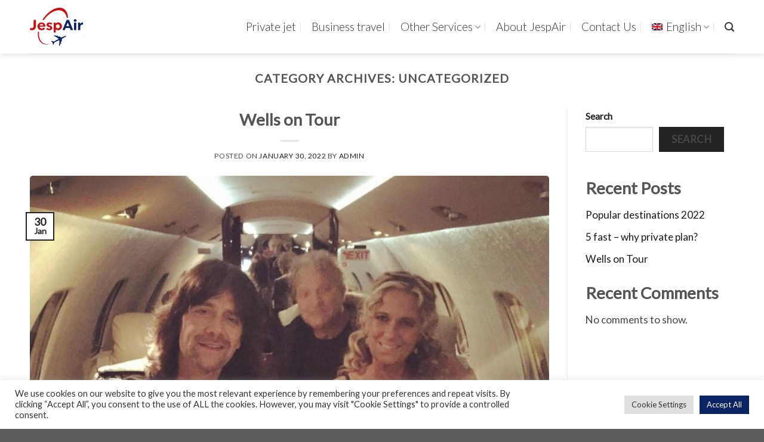

--- FILE ---
content_type: text/css
request_url: https://flyjespair.com/wp-content/themes/jespair/style.css?ver=3.1
body_size: 263
content:
/*
Theme Name: JespAir
Description: This is a child theme for Flatsome Theme
Author: UX Themes
Template: flatsome
Version: 3.1
*/

/*************** ADD CUSTOM CSS HERE.   ***************/


@media only screen and (max-width: 48em) {
/*************** ADD MOBILE ONLY CSS HERE  ***************/

.off-canvas .nav-vertical>li>a {
    color: #222;
    font-size: 15px;
    font-weight: 400;
}
.nav>li>a>i.icon-menu {
    font-size: 2.5em;
}
.nav>li>a>i.icon-search {
    font-size: 1.8em !important;
}

}

img.attachment-large.size-large {
    border-radius: 5px;
}
img.attachment-original.size-original.wp-post-image {
    border-radius: 5px 5px 0px 0px;
}
.box-text.text-center {
    border-radius: 5px 5px 5px 5px;
}

.special {
    z-index:-1;
}

--- FILE ---
content_type: image/svg+xml
request_url: https://jespair.se/wp-content/uploads//2021/12/ja_logo.svg
body_size: 2111
content:
<?xml version="1.0" encoding="utf-8"?>
<!-- Generator: Adobe Illustrator 26.0.1, SVG Export Plug-In . SVG Version: 6.00 Build 0)  -->
<svg version="1.1" id="Lager_1" xmlns="http://www.w3.org/2000/svg" xmlns:xlink="http://www.w3.org/1999/xlink" x="0px" y="0px"
	 viewBox="0 0 539 393" style="enable-background:new 0 0 539 393;" xml:space="preserve">
<style type="text/css">
	.st0{fill:#C71213;}
	.st1{fill:#0A2463;}
	.st2{fill:none;}
</style>
<g>
	<path class="st0" d="M146.6,162.1c-5.9-5.8-12.9-9.3-20.8-10.5c-2.1-0.3-4.3-0.5-6.5-0.5c-2.5,0-5,0.2-7.3,0.5
		c-8.6,1.3-16.1,5-22.4,11.2c-8.1,7.8-12.1,17.4-12.1,28.8c0,10.1,3.1,18.7,9.2,25.8c0.8,0.9,1.7,1.8,2.6,2.7c2.1,2,4.3,3.8,6.8,5.3
		c6.6,4.1,14.2,6.1,23,6.1c4.6,0,9-0.6,13.1-1.6c4.1-1.1,7.4-2.4,9.8-3.8s4.7-3,6.8-4.8c2.1-1.8,3.4-3.1,3.9-3.8
		c0.6-0.7,1-1.2,1.3-1.6l-12.9-12.5l-2.1,2.2c-1.4,1.6-3.8,3.2-7.2,4.7c-3.4,1.6-7.1,2.3-11.1,2.3c-5.7,0-10.5-1.6-14.3-4.7
		c-1.6-1.3-2.9-2.7-3.9-4.4c-1.5-2.4-2.5-5.1-3-8.2h57.3l0.3-0.9c0.2-0.5,0.4-1.4,0.6-2.6c0.2-1.2,0.3-2.4,0.3-3.8
		C157.8,178.2,154.1,169.4,146.6,162.1z M99.7,182.2c0.9-4.5,3.1-8.1,6.6-10.9c3.2-2.6,6.9-3.9,11.2-4.2c0.4,0,0.8,0,1.2,0
		c4.5,0,8.4,1.4,11.9,4.4c3.4,2.9,5.4,6.5,6.2,10.8L99.7,182.2L99.7,182.2z"/>
	<path class="st0" d="M38.2,125.1v64.5c0,6.3-1.7,11.3-5,14.9c-3.4,3.7-7.7,5.5-13,5.5c-6,0-10.7-1-14.1-3l-6,20l2.2,1.1
		c1.5,0.8,4.1,1.6,7.7,2.4c3.6,0.8,7.7,1.2,12.1,1.2c11.6,0,21.1-3.7,28.5-11.1c7.3-7.4,11-17.3,11-29.6v-65.9
		C61.6,125.1,38.2,125.1,38.2,125.1z"/>
	<path class="st0" d="M222.1,192.8c-4.1-4.2-10-7.4-17.6-9.6c-5.6-1.7-9.4-3.3-11.3-4.9s-2.9-3.3-2.9-5.2c0-1.6,0.8-3,2.4-4.1
		c1.6-1.1,3.9-1.7,6.8-1.7c3.1,0,6.3,0.7,9.6,2.2c3.3,1.4,5.5,2.6,6.7,3.5c1.1,0.9,2,1.6,2.6,2.2l9.3-14.1l-1.2-1.1
		c-0.9-0.6-2.2-1.4-4.1-2.4c-1.8-1-3.8-2-6-2.9s-4.9-1.8-8.1-2.4c-3.2-0.6-6.4-1-9.6-1c-9.2,0-16.5,2.2-21.8,6.7
		c-5.3,4.4-8,9.9-8,16.3c0,5.4,1.8,10.1,5.5,14c3.6,3.9,8.9,7,15.8,9.2c6.6,2.1,11,4,13.2,5.7c2.2,1.7,3.3,3.6,3.3,5.9
		c0,1.9-0.9,3.5-2.6,4.7c-1.8,1.2-4.1,1.9-7.1,1.9c-3.6,0-7.3-0.9-11.2-2.9s-6.5-3.2-7.9-3.9c-1.4-0.7-2.5-1.4-3.3-2.2l-9.1,13.8
		l1.4,0.9c0.9,0.7,2.3,1.5,4.3,2.5s4.1,2.1,6.4,3.4c2.4,1.2,5.3,2.3,8.8,3.2s7.1,1.3,10.8,1.3c9.7,0,17.3-2.3,22.8-6.8
		c5.5-4.6,8.3-10.4,8.3-17.6C228.2,201.8,226.2,197,222.1,192.8z"/>
	<path class="st0" d="M314.6,162.7c-7.4-7.7-16.2-11.5-26.5-11.5c-10.8,0-19.4,4.4-25.7,13.1l-1.8-11.6h-18.2v101.5h21.8v-32.7
		c5.8,6.8,13.5,10.2,23.1,10.2c10.5,0,19.5-3.9,27-11.9c7.5-7.9,11.2-17.5,11.2-28.8C325.6,179.8,322,170.3,314.6,162.7z
		 M298.1,205.8c-3.9,3.9-8.7,5.9-14.5,5.9c-5.7,0-10.5-1.9-14.3-5.9c-3.9-3.9-5.8-8.7-5.8-14.4s1.9-10.5,5.8-14.4
		c3.9-3.9,8.6-5.9,14.3-5.9c5.8,0,10.6,1.9,14.5,5.9c3.9,3.9,5.8,8.7,5.8,14.4S302,201.9,298.1,205.8z"/>
	<g>
		<path class="st1" d="M397.7,125.1L439,230.1h-25.1l-8.2-22.1h-42.3l-8.5,22.1h-24L373,125.1C373,125.1,397.7,125.1,397.7,125.1z
			 M384.3,151.3l-14.7,38.6h29.3L384.3,151.3z"/>
		<path class="st1" d="M449.9,121.7c2.5-2.6,5.8-3.8,9.8-3.8s7.3,1.3,9.9,3.8c2.6,2.6,3.9,5.7,3.9,9.5c0,3.9-1.3,7.1-3.9,9.7
			c-2.6,2.6-5.9,3.8-9.9,3.8s-7.3-1.3-9.8-3.8s-3.8-5.8-3.8-9.7C446,127.4,447.3,124.2,449.9,121.7z M448.7,230.1v-77.4h22.1v77.4
			H448.7z"/>
		<path class="st1" d="M489.5,230.1v-77.4h19.4l1.2,15c5.4-11,15-16.5,28.8-16.5l-0.3,22.2h-4.5c-15.2,0-22.8,8.3-22.8,24.8v32
			L489.5,230.1L489.5,230.1z"/>
	</g>
	<path class="st0" d="M225.4,362.8c-37,17.7-73.3,20.2-101,3.2c-33.9-20.8-47.7-66.1-41.6-120h10.9c-6.3,51.9,7.2,96.2,40.4,116.6
		C159.4,378.2,192.1,377.1,225.4,362.8z"/>
	<path class="st0" d="M387,103.9h-11.8c-4.8-29.3-18.1-52.9-39.9-66.3c-52.6-32.2-136,6.7-192.7,87.4H127
		c61.5-98.9,158.4-149.9,217-114C372,28.3,386.3,62.3,387,103.9z"/>
	<line class="st2" x1="61.6" y1="125.1" x2="38.2" y2="125.1"/>
	<path class="st1" d="M306.1,384.6l5.3-16.1l4.2-1.8l0.4,0.7l4.1-2.1c0.7-0.4,1-1.1,0.7-1.8l-1.3-2.5c-0.3-0.6-1.1-0.8-1.9-0.5
		l-4.1,2.1l0.4,0.7l-1,0.5l5.9-17.8l4.5-2l0.4,0.7l4.1-2.1c0.7-0.4,1-1.1,0.7-1.8l-1.3-2.5c-0.3-0.6-1.1-0.8-1.9-0.5l-4.1,2.1
		l0.4,0.7l-1.2,0.7l7.8-23.6l11.6-5.9c10.2-5.8,16.7-10,20.7-13.2l4.8-2.5c2.3-1.2,3.4-3.8,2.4-5.8c-1-2-3.8-2.7-6.1-1.5l-4.8,2.5
		c-4.9,1.4-12.2,4.1-22.8,9l-11.6,5.9l-23.7-7.6l1.3-0.6l0.4,0.7l4.1-2.1c0.7-0.4,1-1.1,0.7-1.8l-1.3-2.5c-0.3-0.6-1.1-0.8-1.9-0.5
		l-4.1,2.1l0.4,0.7l-4.2,2.5l-17.9-5.7l1-0.4l0.4,0.7l4.1-2.1c0.7-0.4,1-1.1,0.7-1.8l-1.3-2.5c-0.3-0.6-1.1-0.8-1.9-0.5l-4.1,2.1
		l0.4,0.7l-3.9,2.3l-16.2-5.2c-3.2-1-7-0.4-9.9,1.7l-2.9,2l1.9,1l4.5,2.5l14.9,8.1l-1.7,1.5l2.9-0.9l6.5,3.5l-1.7,1.5l2.8-0.9
		l3.3,1.8l5.6,5l-0.2,0l-2.3,1.9l3.3-1.1l4.5,4l-0.2,0l-2.3,1.9l3.3-1.1l5,4.5L266.4,335c-1.8,0.9-3.6,1.9-5.3,3
		c-4.2,2.6-10,6.5-15.4,10.2l-24-6.9c-0.7-0.2-1.6-0.1-2.3,0.2l-3.9,2l0.4,0.4l14.6,14.7c-0.7,0.5-1.3,1.2-1.6,1.9l-0.1,0.2
		l-3.6,2.1l3.9-1.6l0.2,0c0.8,0.2,1.7,0.1,2.5-0.2l3.4,21.1l3.9-2c0.7-0.4,1.3-1,1.6-1.7l8.6-23.5c6.2-2.2,12.7-4.6,17.4-6.4
		c1.9-0.8,3.7-1.6,5.6-2.5l26.2-13.2l0.6,6.7l-2.8,2l2.9-0.8l0.1-0.1l0.6,6l-2.9,2l2.9-0.8l0.1-0.2l0.7,7.5l-0.5,3.7l-2.3,1.8
		l2.2-0.5l-1,7.3l-2.4,1.8l2.2-0.5l-3.2,24.1l3.4-1.1C302.3,390.5,305,387.8,306.1,384.6z"/>
	<line class="st2" x1="142.6" y1="125.1" x2="127" y2="125.1"/>
	<line class="st2" x1="90.6" y1="254.2" x2="79.7" y2="254.2"/>
</g>
</svg>


--- FILE ---
content_type: image/svg+xml
request_url: https://jespair.se/wp-content/uploads/2021/12/ja_logo.svg
body_size: 2111
content:
<?xml version="1.0" encoding="utf-8"?>
<!-- Generator: Adobe Illustrator 26.0.1, SVG Export Plug-In . SVG Version: 6.00 Build 0)  -->
<svg version="1.1" id="Lager_1" xmlns="http://www.w3.org/2000/svg" xmlns:xlink="http://www.w3.org/1999/xlink" x="0px" y="0px"
	 viewBox="0 0 539 393" style="enable-background:new 0 0 539 393;" xml:space="preserve">
<style type="text/css">
	.st0{fill:#C71213;}
	.st1{fill:#0A2463;}
	.st2{fill:none;}
</style>
<g>
	<path class="st0" d="M146.6,162.1c-5.9-5.8-12.9-9.3-20.8-10.5c-2.1-0.3-4.3-0.5-6.5-0.5c-2.5,0-5,0.2-7.3,0.5
		c-8.6,1.3-16.1,5-22.4,11.2c-8.1,7.8-12.1,17.4-12.1,28.8c0,10.1,3.1,18.7,9.2,25.8c0.8,0.9,1.7,1.8,2.6,2.7c2.1,2,4.3,3.8,6.8,5.3
		c6.6,4.1,14.2,6.1,23,6.1c4.6,0,9-0.6,13.1-1.6c4.1-1.1,7.4-2.4,9.8-3.8s4.7-3,6.8-4.8c2.1-1.8,3.4-3.1,3.9-3.8
		c0.6-0.7,1-1.2,1.3-1.6l-12.9-12.5l-2.1,2.2c-1.4,1.6-3.8,3.2-7.2,4.7c-3.4,1.6-7.1,2.3-11.1,2.3c-5.7,0-10.5-1.6-14.3-4.7
		c-1.6-1.3-2.9-2.7-3.9-4.4c-1.5-2.4-2.5-5.1-3-8.2h57.3l0.3-0.9c0.2-0.5,0.4-1.4,0.6-2.6c0.2-1.2,0.3-2.4,0.3-3.8
		C157.8,178.2,154.1,169.4,146.6,162.1z M99.7,182.2c0.9-4.5,3.1-8.1,6.6-10.9c3.2-2.6,6.9-3.9,11.2-4.2c0.4,0,0.8,0,1.2,0
		c4.5,0,8.4,1.4,11.9,4.4c3.4,2.9,5.4,6.5,6.2,10.8L99.7,182.2L99.7,182.2z"/>
	<path class="st0" d="M38.2,125.1v64.5c0,6.3-1.7,11.3-5,14.9c-3.4,3.7-7.7,5.5-13,5.5c-6,0-10.7-1-14.1-3l-6,20l2.2,1.1
		c1.5,0.8,4.1,1.6,7.7,2.4c3.6,0.8,7.7,1.2,12.1,1.2c11.6,0,21.1-3.7,28.5-11.1c7.3-7.4,11-17.3,11-29.6v-65.9
		C61.6,125.1,38.2,125.1,38.2,125.1z"/>
	<path class="st0" d="M222.1,192.8c-4.1-4.2-10-7.4-17.6-9.6c-5.6-1.7-9.4-3.3-11.3-4.9s-2.9-3.3-2.9-5.2c0-1.6,0.8-3,2.4-4.1
		c1.6-1.1,3.9-1.7,6.8-1.7c3.1,0,6.3,0.7,9.6,2.2c3.3,1.4,5.5,2.6,6.7,3.5c1.1,0.9,2,1.6,2.6,2.2l9.3-14.1l-1.2-1.1
		c-0.9-0.6-2.2-1.4-4.1-2.4c-1.8-1-3.8-2-6-2.9s-4.9-1.8-8.1-2.4c-3.2-0.6-6.4-1-9.6-1c-9.2,0-16.5,2.2-21.8,6.7
		c-5.3,4.4-8,9.9-8,16.3c0,5.4,1.8,10.1,5.5,14c3.6,3.9,8.9,7,15.8,9.2c6.6,2.1,11,4,13.2,5.7c2.2,1.7,3.3,3.6,3.3,5.9
		c0,1.9-0.9,3.5-2.6,4.7c-1.8,1.2-4.1,1.9-7.1,1.9c-3.6,0-7.3-0.9-11.2-2.9s-6.5-3.2-7.9-3.9c-1.4-0.7-2.5-1.4-3.3-2.2l-9.1,13.8
		l1.4,0.9c0.9,0.7,2.3,1.5,4.3,2.5s4.1,2.1,6.4,3.4c2.4,1.2,5.3,2.3,8.8,3.2s7.1,1.3,10.8,1.3c9.7,0,17.3-2.3,22.8-6.8
		c5.5-4.6,8.3-10.4,8.3-17.6C228.2,201.8,226.2,197,222.1,192.8z"/>
	<path class="st0" d="M314.6,162.7c-7.4-7.7-16.2-11.5-26.5-11.5c-10.8,0-19.4,4.4-25.7,13.1l-1.8-11.6h-18.2v101.5h21.8v-32.7
		c5.8,6.8,13.5,10.2,23.1,10.2c10.5,0,19.5-3.9,27-11.9c7.5-7.9,11.2-17.5,11.2-28.8C325.6,179.8,322,170.3,314.6,162.7z
		 M298.1,205.8c-3.9,3.9-8.7,5.9-14.5,5.9c-5.7,0-10.5-1.9-14.3-5.9c-3.9-3.9-5.8-8.7-5.8-14.4s1.9-10.5,5.8-14.4
		c3.9-3.9,8.6-5.9,14.3-5.9c5.8,0,10.6,1.9,14.5,5.9c3.9,3.9,5.8,8.7,5.8,14.4S302,201.9,298.1,205.8z"/>
	<g>
		<path class="st1" d="M397.7,125.1L439,230.1h-25.1l-8.2-22.1h-42.3l-8.5,22.1h-24L373,125.1C373,125.1,397.7,125.1,397.7,125.1z
			 M384.3,151.3l-14.7,38.6h29.3L384.3,151.3z"/>
		<path class="st1" d="M449.9,121.7c2.5-2.6,5.8-3.8,9.8-3.8s7.3,1.3,9.9,3.8c2.6,2.6,3.9,5.7,3.9,9.5c0,3.9-1.3,7.1-3.9,9.7
			c-2.6,2.6-5.9,3.8-9.9,3.8s-7.3-1.3-9.8-3.8s-3.8-5.8-3.8-9.7C446,127.4,447.3,124.2,449.9,121.7z M448.7,230.1v-77.4h22.1v77.4
			H448.7z"/>
		<path class="st1" d="M489.5,230.1v-77.4h19.4l1.2,15c5.4-11,15-16.5,28.8-16.5l-0.3,22.2h-4.5c-15.2,0-22.8,8.3-22.8,24.8v32
			L489.5,230.1L489.5,230.1z"/>
	</g>
	<path class="st0" d="M225.4,362.8c-37,17.7-73.3,20.2-101,3.2c-33.9-20.8-47.7-66.1-41.6-120h10.9c-6.3,51.9,7.2,96.2,40.4,116.6
		C159.4,378.2,192.1,377.1,225.4,362.8z"/>
	<path class="st0" d="M387,103.9h-11.8c-4.8-29.3-18.1-52.9-39.9-66.3c-52.6-32.2-136,6.7-192.7,87.4H127
		c61.5-98.9,158.4-149.9,217-114C372,28.3,386.3,62.3,387,103.9z"/>
	<line class="st2" x1="61.6" y1="125.1" x2="38.2" y2="125.1"/>
	<path class="st1" d="M306.1,384.6l5.3-16.1l4.2-1.8l0.4,0.7l4.1-2.1c0.7-0.4,1-1.1,0.7-1.8l-1.3-2.5c-0.3-0.6-1.1-0.8-1.9-0.5
		l-4.1,2.1l0.4,0.7l-1,0.5l5.9-17.8l4.5-2l0.4,0.7l4.1-2.1c0.7-0.4,1-1.1,0.7-1.8l-1.3-2.5c-0.3-0.6-1.1-0.8-1.9-0.5l-4.1,2.1
		l0.4,0.7l-1.2,0.7l7.8-23.6l11.6-5.9c10.2-5.8,16.7-10,20.7-13.2l4.8-2.5c2.3-1.2,3.4-3.8,2.4-5.8c-1-2-3.8-2.7-6.1-1.5l-4.8,2.5
		c-4.9,1.4-12.2,4.1-22.8,9l-11.6,5.9l-23.7-7.6l1.3-0.6l0.4,0.7l4.1-2.1c0.7-0.4,1-1.1,0.7-1.8l-1.3-2.5c-0.3-0.6-1.1-0.8-1.9-0.5
		l-4.1,2.1l0.4,0.7l-4.2,2.5l-17.9-5.7l1-0.4l0.4,0.7l4.1-2.1c0.7-0.4,1-1.1,0.7-1.8l-1.3-2.5c-0.3-0.6-1.1-0.8-1.9-0.5l-4.1,2.1
		l0.4,0.7l-3.9,2.3l-16.2-5.2c-3.2-1-7-0.4-9.9,1.7l-2.9,2l1.9,1l4.5,2.5l14.9,8.1l-1.7,1.5l2.9-0.9l6.5,3.5l-1.7,1.5l2.8-0.9
		l3.3,1.8l5.6,5l-0.2,0l-2.3,1.9l3.3-1.1l4.5,4l-0.2,0l-2.3,1.9l3.3-1.1l5,4.5L266.4,335c-1.8,0.9-3.6,1.9-5.3,3
		c-4.2,2.6-10,6.5-15.4,10.2l-24-6.9c-0.7-0.2-1.6-0.1-2.3,0.2l-3.9,2l0.4,0.4l14.6,14.7c-0.7,0.5-1.3,1.2-1.6,1.9l-0.1,0.2
		l-3.6,2.1l3.9-1.6l0.2,0c0.8,0.2,1.7,0.1,2.5-0.2l3.4,21.1l3.9-2c0.7-0.4,1.3-1,1.6-1.7l8.6-23.5c6.2-2.2,12.7-4.6,17.4-6.4
		c1.9-0.8,3.7-1.6,5.6-2.5l26.2-13.2l0.6,6.7l-2.8,2l2.9-0.8l0.1-0.1l0.6,6l-2.9,2l2.9-0.8l0.1-0.2l0.7,7.5l-0.5,3.7l-2.3,1.8
		l2.2-0.5l-1,7.3l-2.4,1.8l2.2-0.5l-3.2,24.1l3.4-1.1C302.3,390.5,305,387.8,306.1,384.6z"/>
	<line class="st2" x1="142.6" y1="125.1" x2="127" y2="125.1"/>
	<line class="st2" x1="90.6" y1="254.2" x2="79.7" y2="254.2"/>
</g>
</svg>
